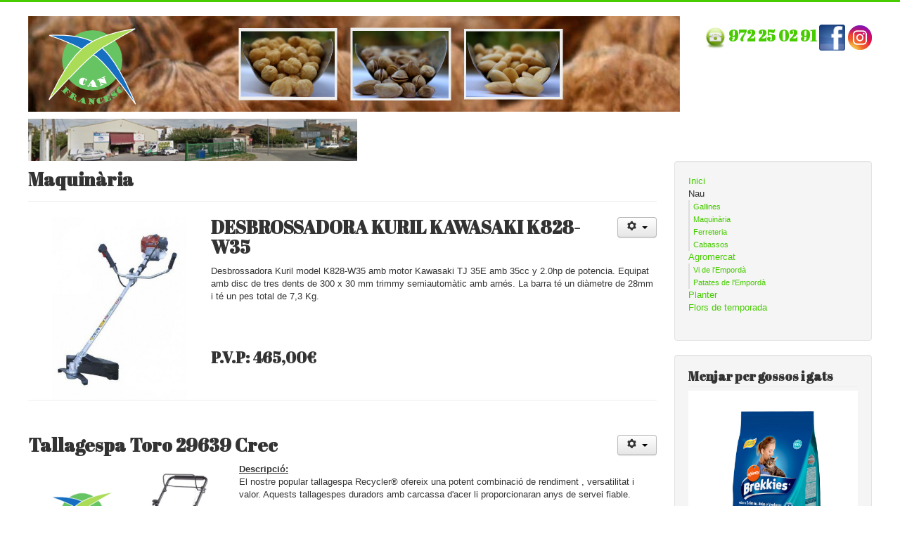

--- FILE ---
content_type: text/html; charset=utf-8
request_url: http://www.canfrancesc.cat/nau/maquinaria
body_size: 3468
content:
<!DOCTYPE html>
<html lang="ca-es" dir="ltr">
<head>
	<meta name="viewport" content="width=device-width, initial-scale=1.0" />
	<meta charset="utf-8" />
	<base href="http://www.canfrancesc.cat/nau/maquinaria" />
	<meta name="keywords" content="pinsos, cereals, verdures, planter" />
	<meta name="description" content="Productes de la terra, pinsos, cereals, verdures de proximitat. Alt Empordà, Castelló d'Empúries" />
	<meta name="generator" content="Joomla! - Open Source Content Management" />
	<title>Maquinària</title>
	<link href="/nau/maquinaria?format=feed&amp;type=rss" rel="alternate" type="application/rss+xml" title="RSS 2.0" />
	<link href="/nau/maquinaria?format=feed&amp;type=atom" rel="alternate" type="application/atom+xml" title="Atom 1.0" />
	<link href="/templates/protostar/favicon.ico" rel="shortcut icon" type="image/vnd.microsoft.icon" />
	<link href="/templates/protostar/css/template.css?b0c0ea3351dcab9ea847213d5036d976" rel="stylesheet" />
	<link href="https://fonts.googleapis.com/css?family=Abril+Fatface" rel="stylesheet" />
	<style>

	h1, h2, h3, h4, h5, h6, .site-title {
		font-family: 'Abril Fatface', sans-serif;
	}
	body.site {
		border-top: 3px solid #47cc00;
		background-color: #f4f6f7;
	}
	a {
		color: #47cc00;
	}
	.nav-list > .active > a,
	.nav-list > .active > a:hover,
	.dropdown-menu li > a:hover,
	.dropdown-menu .active > a,
	.dropdown-menu .active > a:hover,
	.nav-pills > .active > a,
	.nav-pills > .active > a:hover,
	.btn-primary {
		background: #47cc00;
	}
	</style>
	<script src="/media/jui/js/jquery.min.js?b0c0ea3351dcab9ea847213d5036d976"></script>
	<script src="/media/jui/js/jquery-noconflict.js?b0c0ea3351dcab9ea847213d5036d976"></script>
	<script src="/media/jui/js/jquery-migrate.min.js?b0c0ea3351dcab9ea847213d5036d976"></script>
	<script src="/media/system/js/caption.js?b0c0ea3351dcab9ea847213d5036d976"></script>
	<script src="/media/jui/js/bootstrap.min.js?b0c0ea3351dcab9ea847213d5036d976"></script>
	<script src="/templates/protostar/js/template.js?b0c0ea3351dcab9ea847213d5036d976"></script>
	<!--[if lt IE 9]><script src="/media/jui/js/html5.js?b0c0ea3351dcab9ea847213d5036d976"></script><![endif]-->
	<script>
jQuery(window).on('load',  function() {
				new JCaption('img.caption');
			});
	</script>

</head>
<body class="site com_content view-category layout-blog no-task itemid-124 fluid">
	<!-- Body -->
	<div class="body" id="top">
		<div class="container-fluid">
			<!-- Header -->
			<header class="header" role="banner">
				<div class="header-inner clearfix">
					<a class="brand pull-left" href="/">
						<img src="http://www.canfrancesc.cat/images/logo/bannerlogo.png" alt="Can Francesc" />											</a>
					<div class="header-search pull-right">
						

<div class="custom"  >
	<h2><span class="contact-telephone"><img src="/images/empresa/telf.jpg" alt="" width="30" /> <a title="Truca'ns" href="tel:972250291">972 25 02 91 </a><a title="Facebook Can Francesc" href="http://www.facebook.com/canfrancesc"><img src="/images/facebook-logo.png" alt="" width="37" height="37" /></a> <a title="Instagram Can Francesc" href="https://www.instagram.com/canfrancesc_/"><img src="/images/Instagram.png" alt="" width="34" height="34" /></a><br /></span></h2></div>

					</div>
				</div>
			</header>
								<div class="moduletable">
						<div class="bannergroup">

	<div class="banneritem">
																																																		<img
						src="http://www.canfrancesc.cat/images/banners/entradamagatzem.jpg"
						alt="Entrada magatzem"
																	/>
											<div class="clr"></div>
	</div>

</div>
		</div>
	
			<div class="row-fluid">
								<main id="content" role="main" class="span9">
					<!-- Begin Content -->
					
					<div id="system-message-container">
	</div>

					<div class="blog" itemscope itemtype="https://schema.org/Blog">
			<div class="page-header">
			<h1> Maquinària </h1>
		</div>
	
		
	
	
	
				<div class="items-leading clearfix">
							<div class="leading-0"
					itemprop="blogPost" itemscope itemtype="https://schema.org/BlogPosting">
					

	
<div class="icons">
	
					<div class="btn-group pull-right">
				<button class="btn dropdown-toggle" type="button" id="dropdownMenuButton-7" aria-label="Eines d'usuari"
				data-toggle="dropdown" aria-haspopup="true" aria-expanded="false">
					<span class="icon-cog" aria-hidden="true"></span>
					<span class="caret" aria-hidden="true"></span>
				</button>
								<ul class="dropdown-menu" aria-labelledby="dropdownMenuButton-7">
											<li class="print-icon"> <a href="/nau/maquinaria/7-desbrossadora-kuril-kawasaki-k828-w35?tmpl=component&amp;print=1&amp;layout=default" title="Imprimir article < Desbrossadora Kuril  KAWASAKI K828-W35 >" onclick="window.open(this.href,'win2','status=no,toolbar=no,scrollbars=yes,titlebar=no,menubar=no,resizable=yes,width=640,height=480,directories=no,location=no'); return false;" rel="nofollow">			<span class="icon-print" aria-hidden="true"></span>
		Imprimeix	</a> </li>
																<li class="email-icon"> <a href="/component/mailto/?tmpl=component&amp;template=protostar&amp;link=05b2564b54881676e3695ddac2036bf86c06cbec" title="Enviar per correu aquest enllaç a un amic" onclick="window.open(this.href,'win2','width=400,height=450,menubar=yes,resizable=yes'); return false;" rel="nofollow">			<span class="icon-envelope" aria-hidden="true"></span>
		Correu electrònic	</a> </li>
														</ul>
			</div>
		
	</div>






<h1><img style="float: left;" src="/images/desbrozadora-kuril-k828-w35.jpg" alt="" width="260" height="260" />DESBROSSADORA KURIL KAWASAKI K828-W35</h1>
<p>Desbrossadora Kuril model K828-W35 amb motor Kawasaki TJ 35E amb 35cc y 2.0hp de potencia. Equipat amb disc de tres dents de 300 x 30 mm trimmy semiautomàtic amb arnés. La barra té un diàmetre de 28mm i té un pes total de 7,3 Kg.</p>
<p> </p>
<p> </p>
<h2>P.V.P: 465,00€</h2>
<p>  </p>
<hr />
<p> </p>



				</div>
											<div class="leading-1"
					itemprop="blogPost" itemscope itemtype="https://schema.org/BlogPosting">
					

	
<div class="icons">
	
					<div class="btn-group pull-right">
				<button class="btn dropdown-toggle" type="button" id="dropdownMenuButton-9" aria-label="Eines d'usuari"
				data-toggle="dropdown" aria-haspopup="true" aria-expanded="false">
					<span class="icon-cog" aria-hidden="true"></span>
					<span class="caret" aria-hidden="true"></span>
				</button>
								<ul class="dropdown-menu" aria-labelledby="dropdownMenuButton-9">
											<li class="print-icon"> <a href="/nau/maquinaria/9-tallagespa-toro?tmpl=component&amp;print=1&amp;layout=default" title="Imprimir article < Tallagespa Toro  >" onclick="window.open(this.href,'win2','status=no,toolbar=no,scrollbars=yes,titlebar=no,menubar=no,resizable=yes,width=640,height=480,directories=no,location=no'); return false;" rel="nofollow">			<span class="icon-print" aria-hidden="true"></span>
		Imprimeix	</a> </li>
																<li class="email-icon"> <a href="/component/mailto/?tmpl=component&amp;template=protostar&amp;link=fd1994a7b54ddb87f53edd2687747bd08db3495a" title="Enviar per correu aquest enllaç a un amic" onclick="window.open(this.href,'win2','width=400,height=450,menubar=yes,resizable=yes'); return false;" rel="nofollow">			<span class="icon-envelope" aria-hidden="true"></span>
		Correu electrònic	</a> </li>
														</ul>
			</div>
		
	</div>






<h1>Tallagespa Toro 29639 Crec</h1>
<p><img style="float: left; padding: 10px;" src="/images/TallagespaToro29639.jpg" alt="" width="280" height="247" /></p>
<p><span style="text-decoration: underline;"><strong>Descripció:</strong></span><br />El nostre popular tallagespa Recycler® ofereix una potent combinació de rendiment , versatilitat i valor. Aquests tallagespes duradors amb carcassa d'acer li proporcionaran anys de servei fiable.</p>
<p> </p>
<p> </p>
<div id="product-highlights" class="panel-body panel-collapse collapse in">
<ul>
<li>Motor Toro OHV de 159 cm³</li>
<li>Arrancada amb retrocés</li>
<li>Carcasa d' acero 2 en 1 con tap de mulching integrat</li>
<li>Ajustament d'alçada de tall (HOC) de 4 punts</li>
</ul>
</div>
<p> </p>
<h2 style="text-align: center;">P.V.P: 512€</h2>



				</div>
									</div><!-- end items-leading -->
	
	
	
	
		</div>

					<div class="clearfix"></div>
					
					<!-- End Content -->
				</main>
									<div id="aside" class="span3">
						<!-- Begin Right Sidebar -->
						<div class="well _menu"><ul class="nav menu mod-list">
<li class="item-101 default"><a href="/" title="Productes de la nostra terra">Inici</a></li><li class="item-126 active divider deeper parent"><span class="separator ">Nau</span>
<ul class="nav-child unstyled small"><li class="item-107"><a href="/nau/gallines" >Gallines</a></li><li class="item-124 current active"><a href="/nau/maquinaria" >Maquinària</a></li><li class="item-127"><a href="/nau/ferreteria" >Ferreteria</a></li><li class="item-125"><a href="/nau/cabassos" >Cabassos</a></li></ul></li><li class="item-109 deeper parent"><a href="/agromercat" >Agromercat</a><ul class="nav-child unstyled small"><li class="item-115"><a href="/agromercat/vi-de-l-emporda" >Vi de l'Empordà</a></li><li class="item-116"><a href="/agromercat/patates-de-l-emporda" >Patates de l'Empordà</a></li></ul></li><li class="item-110"><a href="/planter" >Planter</a></li><li class="item-111"><a href="/comprar-flors-temporada" >Flors de temporada</a></li></ul>
</div><div class="well "><h3 class="page-header">Menjar per gossos i gats</h3><div class="bannergroup">

	<div class="banneritem">
																																																																			<a
							href="/component/banners/click/8"
							title="Affinity Brekkies 4kg salmo">
							<img
								src="http://www.canfrancesc.cat/images/banners/brekkies-cat-salmon-4kg.jpg"
								alt="Affinity Brekkies 4kg salmo"
																							/>
						</a>
																<div class="clr"></div>
	</div>

</div>
</div>
						<!-- End Right Sidebar -->
					</div>
							</div>
		</div>
	</div>
	<!-- Footer -->
	<footer class="footer" role="contentinfo">
		<div class="container-fluid">
			<hr />
			
			<p class="pull-right">
				<a href="#top" id="back-top">
					Tornar amunt				</a>
			</p>
			<p>
				&copy; 2026 Can Francesc			</p>
		</div>
	</footer>
	
</body>
</html>
